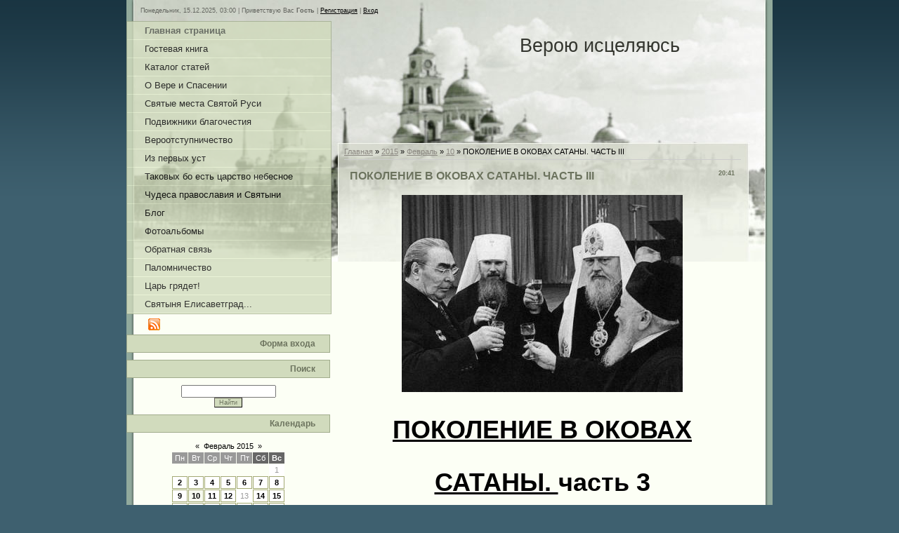

--- FILE ---
content_type: text/html; charset=UTF-8
request_url: https://veroyu.my1.ru/news/pokolenie_v_okovakh_satany_chast_iii/2015-02-10-7997
body_size: 25085
content:
<html>
<head>
<script type="text/javascript" src="/?6HWzg0b0gLxENCn58V%21DfTY75xAOJwndWQgunA7AUyrgGOeTgqJpxYghdLYeXdbX4Nwq%21mRc5eYFIAbvUHO59%215t%5ES%213mamB4uQyj1ApMzOSQvAUbY47VyldIEtAOPgBH2qd1a4j5QZAPhw55CrKnW5%21wYmdNnyBi7%21Uz%21OdJkSZhaGZT8NRznSS8r5PKZx%216wibSfYLdPdqNq1eBtHfBgv8e%3Boo"></script>
	<script type="text/javascript">new Image().src = "//counter.yadro.ru/hit;ucoznet?r"+escape(document.referrer)+(screen&&";s"+screen.width+"*"+screen.height+"*"+(screen.colorDepth||screen.pixelDepth))+";u"+escape(document.URL)+";"+Date.now();</script>
	<script type="text/javascript">new Image().src = "//counter.yadro.ru/hit;ucoz_desktop_ad?r"+escape(document.referrer)+(screen&&";s"+screen.width+"*"+screen.height+"*"+(screen.colorDepth||screen.pixelDepth))+";u"+escape(document.URL)+";"+Date.now();</script><script type="text/javascript"></script>
<meta http-equiv="content-type" content="text/html; charset=UTF-8">
<title>ПОКОЛЕНИЕ В ОКОВАХ САТАНЫ. ЧАСТЬ III - 10 Февраля 2015 - Верою исцеляюсь</title>

<link type="text/css" rel="StyleSheet" href="//veroyu.my1.ru/_st/my.css" />

	<link rel="stylesheet" href="/.s/src/base.min.css" />
	<link rel="stylesheet" href="/.s/src/layer1.min.css" />

	<script src="/.s/src/jquery-3.6.0.min.js"></script>
	
	<script src="/.s/src/uwnd.min.js"></script>
	<script src="//s728.ucoz.net/cgi/uutils.fcg?a=uSD&ca=2&ug=999&isp=0&r=0.105445419926319"></script>
	<link rel="stylesheet" href="/.s/src/ulightbox/ulightbox.min.css" />
	<link rel="stylesheet" href="/.s/src/social.css" />
	<script src="/.s/src/ulightbox/ulightbox.min.js"></script>
	<script>
/* --- UCOZ-JS-DATA --- */
window.uCoz = {"sign":{"7251":"Запрошенный контент не может быть загружен. Пожалуйста, попробуйте позже.","3125":"Закрыть","5458":"Следующий","7253":"Начать слайд-шоу","7252":"Предыдущий","7254":"Изменить размер","5255":"Помощник","7287":"Перейти на страницу с фотографией."},"layerType":1,"ssid":"206360145477166335536","module":"news","language":"ru","country":"US","uLightboxType":1,"site":{"host":"veroyu.my1.ru","domain":null,"id":"5veroyu"}};
/* --- UCOZ-JS-CODE --- */

		function eRateEntry(select, id, a = 65, mod = 'news', mark = +select.value, path = '', ajax, soc) {
			if (mod == 'shop') { path = `/${ id }/edit`; ajax = 2; }
			( !!select ? confirm(select.selectedOptions[0].textContent.trim() + '?') : true )
			&& _uPostForm('', { type:'POST', url:'/' + mod + path, data:{ a, id, mark, mod, ajax, ...soc } });
		}

		function updateRateControls(id, newRate) {
			let entryItem = self['entryID' + id] || self['comEnt' + id];
			let rateWrapper = entryItem.querySelector('.u-rate-wrapper');
			if (rateWrapper && newRate) rateWrapper.innerHTML = newRate;
			if (entryItem) entryItem.querySelectorAll('.u-rate-btn').forEach(btn => btn.remove())
		}
 function uSocialLogin(t) {
			var params = {"ok":{"width":710,"height":390}};
			var ref = escape(location.protocol + '//' + ('veroyu.my1.ru' || location.hostname) + location.pathname + ((location.hash ? ( location.search ? location.search + '&' : '?' ) + 'rnd=' + Date.now() + location.hash : ( location.search || '' ))));
			window.open('/'+t+'?ref='+ref,'conwin','width='+params[t].width+',height='+params[t].height+',status=1,resizable=1,left='+parseInt((screen.availWidth/2)-(params[t].width/2))+',top='+parseInt((screen.availHeight/2)-(params[t].height/2)-20)+'screenX='+parseInt((screen.availWidth/2)-(params[t].width/2))+',screenY='+parseInt((screen.availHeight/2)-(params[t].height/2)-20));
			return false;
		}
		function TelegramAuth(user){
			user['a'] = 9; user['m'] = 'telegram';
			_uPostForm('', {type: 'POST', url: '/index/sub', data: user});
		}
function loginPopupForm(params = {}) { new _uWnd('LF', ' ', -250, -100, { closeonesc:1, resize:1 }, { url:'/index/40' + (params.urlParams ? '?'+params.urlParams : '') }) }
/* --- UCOZ-JS-END --- */
</script>

	<style>.UhideBlock{display:none; }</style>
</head>

<body>
<div id="utbr8214" rel="s728"></div>
<div id="contanier"> 
<div id="wrap">
<div id="topPick">

<!--U1AHEADER1Z-->
<div id="dataBar">Понедельник, 15.12.2025, 03:00 | <!--<s5212>-->Приветствую Вас<!--</s>--> <b>Гость</b> | <a href="/register"><!--<s3089>-->Регистрация<!--</s>--></a> | <a href="javascript:;" rel="nofollow" onclick="loginPopupForm(); return false;"><!--<s3087>-->Вход<!--</s>--></a></div>
<!--/U1AHEADER1Z-->
<div id="sidebar">

<!-- <sblock_menu> -->

<div class="menuTable"><!-- <bc> --><div id="uMenuDiv1" class="uMenuV" style="position:relative;"><ul class="uMenuRoot">
<li><div class="umn-tl"><div class="umn-tr"><div class="umn-tc"></div></div></div><div class="umn-ml"><div class="umn-mr"><div class="umn-mc"><div class="uMenuItem"><a href="/"><span>Главная страница</span></a></div></div></div></div><div class="umn-bl"><div class="umn-br"><div class="umn-bc"><div class="umn-footer"></div></div></div></div></li>
<li><div class="umn-tl"><div class="umn-tr"><div class="umn-tc"></div></div></div><div class="umn-ml"><div class="umn-mr"><div class="umn-mc"><div class="uMenuItem"><a href="/gb"><span>Гостевая книга</span></a></div></div></div></div><div class="umn-bl"><div class="umn-br"><div class="umn-bc"><div class="umn-footer"></div></div></div></div></li>
<li><div class="umn-tl"><div class="umn-tr"><div class="umn-tc"></div></div></div><div class="umn-ml"><div class="umn-mr"><div class="umn-mc"><div class="uMenuItem"><a href="/publ"><span>Каталог статей</span></a></div></div></div></div><div class="umn-bl"><div class="umn-br"><div class="umn-bc"><div class="umn-footer"></div></div></div></div></li>
<li><div class="umn-tl"><div class="umn-tr"><div class="umn-tc"></div></div></div><div class="umn-ml"><div class="umn-mr"><div class="umn-mc"><div class="uMenuItem"><a href="http://veroyu.my1.ru/publ/o_vere_i_spasenii/2"><span>О Вере и Спасении</span></a></div></div></div></div><div class="umn-bl"><div class="umn-br"><div class="umn-bc"><div class="umn-footer"></div></div></div></div></li>
<li><div class="umn-tl"><div class="umn-tr"><div class="umn-tc"></div></div></div><div class="umn-ml"><div class="umn-mr"><div class="umn-mc"><div class="uMenuItem"><a href="http://veroyu.my1.ru/publ/svjatye_mesta_svjatoj_rusi/3"><span>Святые места Святой Руси</span></a></div></div></div></div><div class="umn-bl"><div class="umn-br"><div class="umn-bc"><div class="umn-footer"></div></div></div></div></li>
<li><div class="umn-tl"><div class="umn-tr"><div class="umn-tc"></div></div></div><div class="umn-ml"><div class="umn-mr"><div class="umn-mc"><div class="uMenuItem"><a href="http://veroyu.my1.ru/publ/podvizhniki_blagochestija/4"><span>Подвижники благочестия</span></a></div></div></div></div><div class="umn-bl"><div class="umn-br"><div class="umn-bc"><div class="umn-footer"></div></div></div></div></li>
<li><div class="umn-tl"><div class="umn-tr"><div class="umn-tc"></div></div></div><div class="umn-ml"><div class="umn-mr"><div class="umn-mc"><div class="uMenuItem"><a href="http://veroyu.my1.ru/publ/verootstupnichestvo/5"><span>Вероотступничество</span></a></div></div></div></div><div class="umn-bl"><div class="umn-br"><div class="umn-bc"><div class="umn-footer"></div></div></div></div></li>
<li><div class="umn-tl"><div class="umn-tr"><div class="umn-tc"></div></div></div><div class="umn-ml"><div class="umn-mr"><div class="umn-mc"><div class="uMenuItem"><a href="http://veroyu.my1.ru/publ/iz_pervykh_ust/6"><span>Из первых уст</span></a></div></div></div></div><div class="umn-bl"><div class="umn-br"><div class="umn-bc"><div class="umn-footer"></div></div></div></div></li>
<li><div class="umn-tl"><div class="umn-tr"><div class="umn-tc"></div></div></div><div class="umn-ml"><div class="umn-mr"><div class="umn-mc"><div class="uMenuItem"><a href="http://veroyu.my1.ru/publ/takovykh_bo_est_carstvo_nebesnoe/7"><span>Таковых бо есть царство небесное</span></a></div></div></div></div><div class="umn-bl"><div class="umn-br"><div class="umn-bc"><div class="umn-footer"></div></div></div></div></li>
<li><div class="umn-tl"><div class="umn-tr"><div class="umn-tc"></div></div></div><div class="umn-ml"><div class="umn-mr"><div class="umn-mc"><div class="uMenuItem"><a href="http://veroyu.my1.ru/publ/chudesa_pravoslavija_i_redko_vstrechajushhiesja_svjatyni/8"><span>Чудеса православия и Святыни</span></a></div></div></div></div><div class="umn-bl"><div class="umn-br"><div class="umn-bc"><div class="umn-footer"></div></div></div></div></li>
<li><div class="umn-tl"><div class="umn-tr"><div class="umn-tc"></div></div></div><div class="umn-ml"><div class="umn-mr"><div class="umn-mc"><div class="uMenuItem"><a href="/blog"><span>Блог</span></a></div></div></div></div><div class="umn-bl"><div class="umn-br"><div class="umn-bc"><div class="umn-footer"></div></div></div></div></li>
<li><div class="umn-tl"><div class="umn-tr"><div class="umn-tc"></div></div></div><div class="umn-ml"><div class="umn-mr"><div class="umn-mc"><div class="uMenuItem"><a href="/photo"><span>Фотоальбомы</span></a></div></div></div></div><div class="umn-bl"><div class="umn-br"><div class="umn-bc"><div class="umn-footer"></div></div></div></div></li>
<li><div class="umn-tl"><div class="umn-tr"><div class="umn-tc"></div></div></div><div class="umn-ml"><div class="umn-mr"><div class="umn-mc"><div class="uMenuItem"><a href="/index/0-3"><span>Обратная связь</span></a></div></div></div></div><div class="umn-bl"><div class="umn-br"><div class="umn-bc"><div class="umn-footer"></div></div></div></div></li>
<li><div class="umn-tl"><div class="umn-tr"><div class="umn-tc"></div></div></div><div class="umn-ml"><div class="umn-mr"><div class="umn-mc"><div class="uMenuItem"><a href="http://veroyu.my1.ru/publ/palom/1"><span>Паломничество</span></a></div></div></div></div><div class="umn-bl"><div class="umn-br"><div class="umn-bc"><div class="umn-footer"></div></div></div></div></li>
<li><div class="umn-tl"><div class="umn-tr"><div class="umn-tc"></div></div></div><div class="umn-ml"><div class="umn-mr"><div class="umn-mc"><div class="uMenuItem"><a href="http://veroyu.my1.ru/publ/palom/1"><span>Царь грядет!</span></a></div></div></div></div><div class="umn-bl"><div class="umn-br"><div class="umn-bc"><div class="umn-footer"></div></div></div></div></li>
<li><div class="umn-tl"><div class="umn-tr"><div class="umn-tc"></div></div></div><div class="umn-ml"><div class="umn-mr"><div class="umn-mc"><div class="uMenuItem"><a href="/index/svjatynja_elisavetgradskoj_zemli/0-5"><span>Святыня Елисаветград...</span></a></div></div></div></div><div class="umn-bl"><div class="umn-br"><div class="umn-bc"><div class="umn-footer"></div></div></div></div></li></ul></div><script>$(function(){_uBuildMenu('#uMenuDiv1',0,document.location.href+'/','uMenuItemA','uMenuArrow',2500);})</script><!-- </bc> --></div>

<!-- </sblock_menu> -->

<div id="rssBlock"><a href="https://veroyu.my1.ru/news/rss/"><img src="/.s/t/849/1.gif" border="0" alt="RSS"></a></div>

<!--U1CLEFTER1Z-->
<!-- <block1> -->

<div class="boxTable"><h2><!-- <bt> --><!--<s5158>-->Форма входа<!--</s>--><!-- </bt> --></h2><div class="boxContent"><!-- <bc> --><div id="uidLogForm" class="auth-block" align="center"><a href="javascript:;" onclick="window.open('https://login.uid.me/?site=5veroyu&ref='+escape(location.protocol + '//' + ('veroyu.my1.ru' || location.hostname) + location.pathname + ((location.hash ? ( location.search ? location.search + '&' : '?' ) + 'rnd=' + Date.now() + location.hash : ( location.search || '' )))),'uidLoginWnd','width=580,height=450,resizable=yes,titlebar=yes');return false;" class="login-with uid" title="Войти через uID" rel="nofollow"><i></i></a><a href="javascript:;" onclick="return uSocialLogin('ok');" data-social="ok" class="login-with ok" title="Войти через Одноклассники" rel="nofollow"><i></i></a></div><!-- </bc> --></div></div>

<!-- </block1> -->

<!-- <block2> -->

<!-- </block2> -->

<!-- <block4> -->

<!-- </block4> -->

<!-- <block5> -->

<div class="boxTable"><h2><!-- <bt> --><!--<s3163>-->Поиск<!--</s>--><!-- </bt> --></h2><div class="boxContent"><div align="center"><!-- <bc> -->
		<div class="searchForm">
			<form onsubmit="this.sfSbm.disabled=true" method="get" style="margin:0" action="/search/">
				<div align="center" class="schQuery">
					<input type="text" name="q" maxlength="30" size="20" class="queryField" />
				</div>
				<div align="center" class="schBtn">
					<input type="submit" class="searchSbmFl" name="sfSbm" value="Найти" />
				</div>
				<input type="hidden" name="t" value="0">
			</form>
		</div><!-- </bc> --></div></div></div>

<!-- </block5> -->

<!-- <block6> -->

<div class="boxTable"><h2><!-- <bt> --><!--<s5171>-->Календарь<!--</s>--><!-- </bt> --></h2><div class="boxContent"><div align="center"><!-- <bc> -->
		<table border="0" cellspacing="1" cellpadding="2" class="calTable">
			<tr><td align="center" class="calMonth" colspan="7"><a title="Январь 2015" class="calMonthLink cal-month-link-prev" rel="nofollow" href="/news/2015-01">&laquo;</a>&nbsp; <a class="calMonthLink cal-month-current" rel="nofollow" href="/news/2015-02">Февраль 2015</a> &nbsp;<a title="Март 2015" class="calMonthLink cal-month-link-next" rel="nofollow" href="/news/2015-03">&raquo;</a></td></tr>
		<tr>
			<td align="center" class="calWday">Пн</td>
			<td align="center" class="calWday">Вт</td>
			<td align="center" class="calWday">Ср</td>
			<td align="center" class="calWday">Чт</td>
			<td align="center" class="calWday">Пт</td>
			<td align="center" class="calWdaySe">Сб</td>
			<td align="center" class="calWdaySu">Вс</td>
		</tr><tr><td>&nbsp;</td><td>&nbsp;</td><td>&nbsp;</td><td>&nbsp;</td><td>&nbsp;</td><td>&nbsp;</td><td align="center" class="calMday">1</td></tr><tr><td align="center" class="calMdayIs"><a class="calMdayLink" href="/news/2015-02-02" title="9 Сообщений">2</a></td><td align="center" class="calMdayIs"><a class="calMdayLink" href="/news/2015-02-03" title="6 Сообщений">3</a></td><td align="center" class="calMdayIs"><a class="calMdayLink" href="/news/2015-02-04" title="5 Сообщений">4</a></td><td align="center" class="calMdayIs"><a class="calMdayLink" href="/news/2015-02-05" title="2 Сообщений">5</a></td><td align="center" class="calMdayIs"><a class="calMdayLink" href="/news/2015-02-06" title="5 Сообщений">6</a></td><td align="center" class="calMdayIs"><a class="calMdayLink" href="/news/2015-02-07" title="5 Сообщений">7</a></td><td align="center" class="calMdayIs"><a class="calMdayLink" href="/news/2015-02-08" title="2 Сообщений">8</a></td></tr><tr><td align="center" class="calMdayIs"><a class="calMdayLink" href="/news/2015-02-09" title="3 Сообщений">9</a></td><td align="center" class="calMdayIsA"><a class="calMdayLink" href="/news/2015-02-10" title="9 Сообщений">10</a></td><td align="center" class="calMdayIs"><a class="calMdayLink" href="/news/2015-02-11" title="1 Сообщений">11</a></td><td align="center" class="calMdayIs"><a class="calMdayLink" href="/news/2015-02-12" title="8 Сообщений">12</a></td><td align="center" class="calMday">13</td><td align="center" class="calMdayIs"><a class="calMdayLink" href="/news/2015-02-14" title="4 Сообщений">14</a></td><td align="center" class="calMdayIs"><a class="calMdayLink" href="/news/2015-02-15" title="2 Сообщений">15</a></td></tr><tr><td align="center" class="calMdayIs"><a class="calMdayLink" href="/news/2015-02-16" title="3 Сообщений">16</a></td><td align="center" class="calMdayIs"><a class="calMdayLink" href="/news/2015-02-17" title="1 Сообщений">17</a></td><td align="center" class="calMdayIs"><a class="calMdayLink" href="/news/2015-02-18" title="6 Сообщений">18</a></td><td align="center" class="calMdayIs"><a class="calMdayLink" href="/news/2015-02-19" title="8 Сообщений">19</a></td><td align="center" class="calMdayIs"><a class="calMdayLink" href="/news/2015-02-20" title="5 Сообщений">20</a></td><td align="center" class="calMdayIs"><a class="calMdayLink" href="/news/2015-02-21" title="7 Сообщений">21</a></td><td align="center" class="calMdayIs"><a class="calMdayLink" href="/news/2015-02-22" title="2 Сообщений">22</a></td></tr><tr><td align="center" class="calMday">23</td><td align="center" class="calMdayIs"><a class="calMdayLink" href="/news/2015-02-24" title="9 Сообщений">24</a></td><td align="center" class="calMdayIs"><a class="calMdayLink" href="/news/2015-02-25" title="3 Сообщений">25</a></td><td align="center" class="calMdayIs"><a class="calMdayLink" href="/news/2015-02-26" title="7 Сообщений">26</a></td><td align="center" class="calMdayIs"><a class="calMdayLink" href="/news/2015-02-27" title="1 Сообщений">27</a></td><td align="center" class="calMdayIs"><a class="calMdayLink" href="/news/2015-02-28" title="1 Сообщений">28</a></td></tr></table><!-- </bc> --></div></div></div>

<!-- </block6> -->

<!-- <block7> -->

<div class="boxTable"><h2><!-- <bt> --><!--<s5347>-->Архив записей<!--</s>--><!-- </bt> --></h2><div class="boxContent"><!-- <bc> --><ul class="archUl"><li class="archLi"><a class="archLink" href="/news/2009-12">2009 Декабрь</a></li><li class="archLi"><a class="archLink" href="/news/2010-01">2010 Январь</a></li><li class="archLi"><a class="archLink" href="/news/2010-02">2010 Февраль</a></li><li class="archLi"><a class="archLink" href="/news/2010-05">2010 Май</a></li><li class="archLi"><a class="archLink" href="/news/2010-06">2010 Июнь</a></li><li class="archLi"><a class="archLink" href="/news/2010-07">2010 Июль</a></li><li class="archLi"><a class="archLink" href="/news/2010-08">2010 Август</a></li><li class="archLi"><a class="archLink" href="/news/2010-09">2010 Сентябрь</a></li><li class="archLi"><a class="archLink" href="/news/2010-10">2010 Октябрь</a></li><li class="archLi"><a class="archLink" href="/news/2010-11">2010 Ноябрь</a></li><li class="archLi"><a class="archLink" href="/news/2010-12">2010 Декабрь</a></li><li class="archLi"><a class="archLink" href="/news/2011-01">2011 Январь</a></li><li class="archLi"><a class="archLink" href="/news/2011-02">2011 Февраль</a></li><li class="archLi"><a class="archLink" href="/news/2011-03">2011 Март</a></li><li class="archLi"><a class="archLink" href="/news/2011-04">2011 Апрель</a></li><li class="archLi"><a class="archLink" href="/news/2011-05">2011 Май</a></li><li class="archLi"><a class="archLink" href="/news/2011-06">2011 Июнь</a></li><li class="archLi"><a class="archLink" href="/news/2011-07">2011 Июль</a></li><li class="archLi"><a class="archLink" href="/news/2011-08">2011 Август</a></li><li class="archLi"><a class="archLink" href="/news/2011-09">2011 Сентябрь</a></li><li class="archLi"><a class="archLink" href="/news/2011-10">2011 Октябрь</a></li><li class="archLi"><a class="archLink" href="/news/2011-11">2011 Ноябрь</a></li><li class="archLi"><a class="archLink" href="/news/2011-12">2011 Декабрь</a></li><li class="archLi"><a class="archLink" href="/news/2012-01">2012 Январь</a></li><li class="archLi"><a class="archLink" href="/news/2012-02">2012 Февраль</a></li><li class="archLi"><a class="archLink" href="/news/2012-03">2012 Март</a></li><li class="archLi"><a class="archLink" href="/news/2012-04">2012 Апрель</a></li><li class="archLi"><a class="archLink" href="/news/2012-05">2012 Май</a></li><li class="archLi"><a class="archLink" href="/news/2012-06">2012 Июнь</a></li><li class="archLi"><a class="archLink" href="/news/2012-07">2012 Июль</a></li><li class="archLi"><a class="archLink" href="/news/2012-08">2012 Август</a></li><li class="archLi"><a class="archLink" href="/news/2012-09">2012 Сентябрь</a></li><li class="archLi"><a class="archLink" href="/news/2012-10">2012 Октябрь</a></li><li class="archLi"><a class="archLink" href="/news/2012-11">2012 Ноябрь</a></li><li class="archLi"><a class="archLink" href="/news/2012-12">2012 Декабрь</a></li><li class="archLi"><a class="archLink" href="/news/2013-01">2013 Январь</a></li><li class="archLi"><a class="archLink" href="/news/2013-02">2013 Февраль</a></li><li class="archLi"><a class="archLink" href="/news/2013-03">2013 Март</a></li><li class="archLi"><a class="archLink" href="/news/2013-04">2013 Апрель</a></li><li class="archLi"><a class="archLink" href="/news/2013-05">2013 Май</a></li><li class="archLi"><a class="archLink" href="/news/2013-06">2013 Июнь</a></li><li class="archLi"><a class="archLink" href="/news/2013-07">2013 Июль</a></li><li class="archLi"><a class="archLink" href="/news/2013-08">2013 Август</a></li><li class="archLi"><a class="archLink" href="/news/2013-09">2013 Сентябрь</a></li><li class="archLi"><a class="archLink" href="/news/2013-10">2013 Октябрь</a></li><li class="archLi"><a class="archLink" href="/news/2013-11">2013 Ноябрь</a></li><li class="archLi"><a class="archLink" href="/news/2013-12">2013 Декабрь</a></li><li class="archLi"><a class="archLink" href="/news/2014-01">2014 Январь</a></li><li class="archLi"><a class="archLink" href="/news/2014-02">2014 Февраль</a></li><li class="archLi"><a class="archLink" href="/news/2014-03">2014 Март</a></li><li class="archLi"><a class="archLink" href="/news/2014-04">2014 Апрель</a></li><li class="archLi"><a class="archLink" href="/news/2014-05">2014 Май</a></li><li class="archLi"><a class="archLink" href="/news/2014-06">2014 Июнь</a></li><li class="archLi"><a class="archLink" href="/news/2014-07">2014 Июль</a></li><li class="archLi"><a class="archLink" href="/news/2014-08">2014 Август</a></li><li class="archLi"><a class="archLink" href="/news/2014-09">2014 Сентябрь</a></li><li class="archLi"><a class="archLink" href="/news/2014-10">2014 Октябрь</a></li><li class="archLi"><a class="archLink" href="/news/2014-11">2014 Ноябрь</a></li><li class="archLi"><a class="archLink" href="/news/2014-12">2014 Декабрь</a></li><li class="archLi"><a class="archLink" href="/news/2015-01">2015 Январь</a></li><li class="archLi"><a class="archLink" href="/news/2015-02">2015 Февраль</a></li><li class="archLi"><a class="archLink" href="/news/2015-03">2015 Март</a></li><li class="archLi"><a class="archLink" href="/news/2015-04">2015 Апрель</a></li><li class="archLi"><a class="archLink" href="/news/2015-05">2015 Май</a></li><li class="archLi"><a class="archLink" href="/news/2015-06">2015 Июнь</a></li><li class="archLi"><a class="archLink" href="/news/2015-07">2015 Июль</a></li><li class="archLi"><a class="archLink" href="/news/2015-08">2015 Август</a></li><li class="archLi"><a class="archLink" href="/news/2015-09">2015 Сентябрь</a></li><li class="archLi"><a class="archLink" href="/news/2015-10">2015 Октябрь</a></li><li class="archLi"><a class="archLink" href="/news/2015-11">2015 Ноябрь</a></li><li class="archLi"><a class="archLink" href="/news/2015-12">2015 Декабрь</a></li><li class="archLi"><a class="archLink" href="/news/2016-01">2016 Январь</a></li><li class="archLi"><a class="archLink" href="/news/2016-02">2016 Февраль</a></li><li class="archLi"><a class="archLink" href="/news/2016-03">2016 Март</a></li><li class="archLi"><a class="archLink" href="/news/2016-04">2016 Апрель</a></li><li class="archLi"><a class="archLink" href="/news/2016-05">2016 Май</a></li><li class="archLi"><a class="archLink" href="/news/2016-06">2016 Июнь</a></li><li class="archLi"><a class="archLink" href="/news/2016-07">2016 Июль</a></li><li class="archLi"><a class="archLink" href="/news/2016-08">2016 Август</a></li><li class="archLi"><a class="archLink" href="/news/2016-09">2016 Сентябрь</a></li><li class="archLi"><a class="archLink" href="/news/2016-10">2016 Октябрь</a></li><li class="archLi"><a class="archLink" href="/news/2016-11">2016 Ноябрь</a></li><li class="archLi"><a class="archLink" href="/news/2016-12">2016 Декабрь</a></li><li class="archLi"><a class="archLink" href="/news/2017-01">2017 Январь</a></li><li class="archLi"><a class="archLink" href="/news/2017-02">2017 Февраль</a></li><li class="archLi"><a class="archLink" href="/news/2017-03">2017 Март</a></li><li class="archLi"><a class="archLink" href="/news/2017-04">2017 Апрель</a></li><li class="archLi"><a class="archLink" href="/news/2017-05">2017 Май</a></li><li class="archLi"><a class="archLink" href="/news/2017-06">2017 Июнь</a></li><li class="archLi"><a class="archLink" href="/news/2017-07">2017 Июль</a></li><li class="archLi"><a class="archLink" href="/news/2017-08">2017 Август</a></li><li class="archLi"><a class="archLink" href="/news/2017-09">2017 Сентябрь</a></li><li class="archLi"><a class="archLink" href="/news/2017-10">2017 Октябрь</a></li><li class="archLi"><a class="archLink" href="/news/2017-11">2017 Ноябрь</a></li><li class="archLi"><a class="archLink" href="/news/2017-12">2017 Декабрь</a></li><li class="archLi"><a class="archLink" href="/news/2018-01">2018 Январь</a></li><li class="archLi"><a class="archLink" href="/news/2018-02">2018 Февраль</a></li><li class="archLi"><a class="archLink" href="/news/2018-03">2018 Март</a></li><li class="archLi"><a class="archLink" href="/news/2018-04">2018 Апрель</a></li><li class="archLi"><a class="archLink" href="/news/2018-05">2018 Май</a></li><li class="archLi"><a class="archLink" href="/news/2018-06">2018 Июнь</a></li><li class="archLi"><a class="archLink" href="/news/2018-07">2018 Июль</a></li><li class="archLi"><a class="archLink" href="/news/2018-08">2018 Август</a></li><li class="archLi"><a class="archLink" href="/news/2018-09">2018 Сентябрь</a></li><li class="archLi"><a class="archLink" href="/news/2018-10">2018 Октябрь</a></li><li class="archLi"><a class="archLink" href="/news/2019-03">2019 Март</a></li><li class="archLi"><a class="archLink" href="/news/2019-04">2019 Апрель</a></li><li class="archLi"><a class="archLink" href="/news/2019-06">2019 Июнь</a></li><li class="archLi"><a class="archLink" href="/news/2019-07">2019 Июль</a></li><li class="archLi"><a class="archLink" href="/news/2019-08">2019 Август</a></li><li class="archLi"><a class="archLink" href="/news/2019-09">2019 Сентябрь</a></li><li class="archLi"><a class="archLink" href="/news/2019-10">2019 Октябрь</a></li><li class="archLi"><a class="archLink" href="/news/2019-11">2019 Ноябрь</a></li><li class="archLi"><a class="archLink" href="/news/2019-12">2019 Декабрь</a></li><li class="archLi"><a class="archLink" href="/news/2020-01">2020 Январь</a></li><li class="archLi"><a class="archLink" href="/news/2020-02">2020 Февраль</a></li><li class="archLi"><a class="archLink" href="/news/2020-03">2020 Март</a></li><li class="archLi"><a class="archLink" href="/news/2020-07">2020 Июль</a></li><li class="archLi"><a class="archLink" href="/news/2020-08">2020 Август</a></li><li class="archLi"><a class="archLink" href="/news/2023-04">2023 Апрель</a></li></ul><!-- </bc> --></div></div>

<!-- </block7> -->

<!-- <block8> -->

<div class="boxTable"><h2><!-- <bt> --><!--<s5207>-->Наш опрос<!--</s>--><!-- </bt> --></h2><div class="boxContent"><!-- <bc> --><script>function pollnow988(){document.getElementById('PlBtn988').disabled=true;_uPostForm('pollform988',{url:'/poll/',type:'POST'});}function polll988(id,i){_uPostForm('',{url:'/poll/'+id+'-1-'+i+'-988',type:'GET'});}</script><div id="pollBlock988"><form id="pollform988" onsubmit="pollnow988();return false;">
			<div class="pollBlock">
				<div class="pollQue"><b>Оцените мой сайт</b></div>
				<div class="pollAns"><div class="answer"><input id="a9881" type="radio" name="answer" value="1" style="vertical-align:middle;" /> <label style="vertical-align:middle;display:inline;" for="a9881">Отлично</label></div>
<div class="answer"><input id="a9882" type="radio" name="answer" value="2" style="vertical-align:middle;" /> <label style="vertical-align:middle;display:inline;" for="a9882">Хорошо</label></div>
<div class="answer"><input id="a9883" type="radio" name="answer" value="3" style="vertical-align:middle;" /> <label style="vertical-align:middle;display:inline;" for="a9883">Неплохо</label></div>
<div class="answer"><input id="a9884" type="radio" name="answer" value="4" style="vertical-align:middle;" /> <label style="vertical-align:middle;display:inline;" for="a9884">Плохо</label></div>
<div class="answer"><input id="a9885" type="radio" name="answer" value="5" style="vertical-align:middle;" /> <label style="vertical-align:middle;display:inline;" for="a9885">Ужасно</label></div>

					<div id="pollSbm988" class="pollButton"><input class="pollBut" id="PlBtn988" type="submit" value="Оценить" /></div>
					<input type="hidden" name="ssid" value="206360145477166335536" />
					<input type="hidden" name="id"   value="1" />
					<input type="hidden" name="a"    value="1" />
					<input type="hidden" name="ajax" value="988" /></div>
				<div class="pollLnk"> <a href="javascript:;" rel="nofollow" onclick="new _uWnd('PollR','Результаты опроса',660,200,{closeonesc:1,maxh:400},{url:'/poll/1'});return false;">Результаты</a> | <a href="javascript:;" rel="nofollow" onclick="new _uWnd('PollA','Архив опросов',660,250,{closeonesc:1,maxh:400,max:1,min:1},{url:'/poll/0-2'});return false;">Архив опросов</a> </div>
				<div class="pollTot">Всего ответов: <b>384</b></div>
			</div></form></div><!-- </bc> --></div></div>

<!-- </block8> -->

<!-- <block9> -->

<!-- </block9> -->

<!-- <block10> -->
<div class="boxTable"><h2><!-- <bt> --><!--<s5204>-->Друзья сайта<!--</s>--><!-- </bt> --></h2><div class="boxContent"><!-- <bc> --><!--<s1546>-->
<center> 
<li><!--begin of http://pravznak.msk.ru -->
<a href="http://pravznak.msk.ru"><img
src="http://pravznak.msk.ru/banner.gif"
title="Православные знакомства | Православная Социальная Сеть" width=88 height=31 border=0></a>
<!--end of http://pravznak.msk.ru --></li>
<br> 
<li><!--begin of http://pravmaster.msk.ru -->
 <a href="http://pravmaster.msk.ru"><img
 src="http://pravmaster.msk.ru/banner.gif"
 title="Бесплатное создание сайтов | Православная Мастерская " width=88 height=31 border=0></a>
 <!--end of http://pravmaster.msk.ru --></li>

 
<!--</s>--><!-- </bc> --></div></div>
<!-- </block10> -->

<!-- <block11> -->

<div class="boxTable"><h2><!-- <bt> --><!--<s5195>-->Статистика<!--</s>--><!-- </bt> --></h2><div class="boxContent"><div align="center"><!-- <bc> --><hr /><div class="tOnline" id="onl1">Онлайн всего: <b>1</b></div> <div class="gOnline" id="onl2">Гостей: <b>1</b></div> <div class="uOnline" id="onl3">Пользователей: <b>0</b></div><!-- </bc> --></div></div></div>

<!-- </block11> -->
<!--/U1CLEFTER1Z-->
</div>
<div id="content">
<div id="logo"><h1><!-- <logo> -->Верою исцеляюсь<!-- </logo> --></h1></div>
<div id="textBlock">

<!-- <middle> -->
<!-- <body> --><a href="http://veroyu.my1.ru/"><!--<s5176>-->Главная<!--</s>--></a> &raquo; <a class="dateBar breadcrumb-item" href="/news/2015-00">2015</a> <span class="breadcrumb-sep">&raquo;</span> <a class="dateBar breadcrumb-item" href="/news/2015-02">Февраль</a> <span class="breadcrumb-sep">&raquo;</span> <a class="dateBar breadcrumb-item" href="/news/2015-02-10">10</a> &raquo; ПОКОЛЕНИЕ В ОКОВАХ САТАНЫ. ЧАСТЬ III
<hr />

<table border="0" width="100%" cellspacing="1" cellpadding="2" class="eBlock">
<tr><td width="90%"><div class="eTitle"><div style="float:right;font-size:9px;">20:41 </div>ПОКОЛЕНИЕ В ОКОВАХ САТАНЫ. ЧАСТЬ III</div></td></tr>
<tr><td class="eMessage"><div id="nativeroll_video_cont" style="display:none;"></div><p style="text-align: center;"><span style="font-size:24px;"><span style="color:#000000;"><!--IMG1--><a href="http://veroyu.my1.ru/_nw/79/78977785.jpg" class="ulightbox" target="_blank" title="Нажмите, для просмотра в полном размере..."><img alt="" style="margin:0;padding:0;border:0;" src="http://veroyu.my1.ru/_nw/79/s78977785.jpg" align="" /></a><!--IMG1--></span></span></p>

<p style="text-align: center;">&nbsp;</p>

<p style="text-align: center;"><strong><u><span style="font-family:tahoma,geneva,sans-serif;"><span style="font-size:36px;"><span style="color:#000000;">ПОКОЛЕНИЕ В ОКОВАХ</span></span></span></u></strong></p>

<p style="text-align: center;">&nbsp;</p>

<p style="text-align: center;"><strong><u><span style="font-family:tahoma,geneva,sans-serif;"><span style="font-size:36px;"><span style="color:#000000;">САТАНЫ. </span></span></span></u><span style="font-family:tahoma,geneva,sans-serif;"><span style="font-size:36px;"><span style="color:#000000;">часть 3</span></span></span></strong></p>

<p style="text-align: center;">&nbsp;</p>

<h3 style="margin: 0px; padding: 0px; color: rgb(48, 48, 48); font-family: Arial, 'Tahoma sans-serif'; font-size: 14px; line-height: 21px; text-align: justify; background-color: rgb(255, 255, 255);"><span style="font-size:12px;"><span style="color:#000000;"><strong>Все религиозные объединения и миссионерские общества, желающие пользоваться налоговыми преимуществами, должны включить в свою программу предписанные государством общественно-полезные параграфы. Они, согласно закону, обязаны защищать интересы государства. Государство в любое время может проверить, выполняются ли условия, необходимые для налогового преимущества. Для этого любое объединение должно предоставить государству право вникать в его религиозную деятельность и, в случае необходимости, позволить государству давать свои предписания.</strong></span></span></h3>

<h3 style="margin: 0px; padding: 0px; color: rgb(48, 48, 48); font-family: Arial, 'Tahoma sans-serif'; font-size: 14px; line-height: 21px; text-align: justify; background-color: rgb(255, 255, 255);"><span style="font-size:12px;"><span style="color:#000000;"><strong>В одной из школ на уроке религии было сказано, что согласно научных данных люди произошли от обезьяны и что утверждение, будто Бог создал человека - пустая выдумка; Когда я потребовал от учителя объяснения этого лжеучения, то услышал в ответ, что это предписано министром культуры. Вот в каком направлении сегодня наставляют и воспитывают людей, чтобы выполнить условия для налоговых льгот. Ты никогда не услышишь, чтобы в какой-либо пользующейся налоговыми льготами общине предупреждали об антихристианских махинациях государства. И в этом нет ничего удивительного: кто сидит верхом на звере, не будет предостерегать от него других, потому что сам является слугой государства. А тех, которые будучи свободными, предупреждают христиан об опасности, называют преувеличителями, фанатиками, сектантами и т.п.<br style="margin: 0px; padding: 0px;" />
Не эти ли школьные и воспитательные законы делают из нашей молодёжи поколение, созревшее для Суда? Это и есть тот новый мировой порядок который ведёт человечество в погибель. Жаль, что большинство христиан не хотят этого видеть.<br style="margin: 0px; padding: 0px;" />
&laquo;Христианство&raquo; и государство, блудница и зверь - одна упряжка, влекущая телегу законов последнего времени так далеко, пока не нагрянет погибель и многие миллионы людей заедут в обрыв. Если христианство, пользующееся налоговыми льготами, хоть в малейшей мере обязано содействовать государству, то оно уже имеет петлю на шее. И если эта петля сегодня ещё не затянута, то она когда-либо всё равно затянется. Нет ни одного &laquo;христианского&raquo; объединения, которое, сидя на спине зверя, не должно было бы за это платить, а цена может быть большой, очень большой (Откр.17,3-7,16).</strong></span></span></h3>

<h3 style="margin: 0px; padding: 0px; color: rgb(48, 48, 48); font-family: Arial, 'Tahoma sans-serif'; font-size: 14px; line-height: 21px; text-align: justify; background-color: rgb(255, 255, 255);"><span style="font-size:12px;"><span style="color:#000000;"><strong><strong style="margin: 0px; padding: 0px;">ПРИМЕР ЛЖИ,</strong>&nbsp;в которой запуталось организованное &laquo;христианство&raquo; вследствие зависимости от экумении. Ответ на вопрос по Евангельскому радио: Вы спрашивали, существует ли у нас прямая или косвенная связь с &laquo;Рабочим союзом христианских церквей&raquo; (немецкой экуменией) или &laquo;Всемирным советом церквей&raquo;. Мы однозначно отвечаем - нет. Поскольку по этой части унас нет других намерений, я прошу вашего прощения за то, что не желаю тратить лишних слов поэтому поводу. Евангельское радио Диль.<br style="margin: 0px; padding: 0px;" />
Этот же вопрос был задан экумении, и вот её ответ: Евангельское радио не является членом союза, хотя недавно оно подало заявление о принятии в члены &laquo;Рабочего Союза&raquo;, которое рассматривалось 6.6.1984. в Вольмерзен на собрании членов. В настоящее время Евангельское радио считается &laquo;членом в стадии ожидания&raquo;, но принятие возможно только по истечении двух лет. Так как наш &laquo;Рабочий Союз&raquo; является отраслевым объединением &laquo;Диаконического Союза&raquo;, Евангельское радио будет через членство у нас принадлежать и к нему. (Заметь: Диаконический союз тоже является экуменической организацией).<br style="margin: 0px; padding: 0px;" />
Это не выдумка, дорогой читатель, это - прямые факты. Эти &quot;христианские&quot; объединения сознательно позволили втянуть себя в это болото экумении через финансовые льготы государства. Они хорошо знали, какое это тёмное дело. Сегодня, пытаясь выгородить себя, они лгут без зазрения совести, пока не утонут во лжи.</strong></span></span></h3>

<h3 style="margin: 0px; padding: 0px; color: rgb(48, 48, 48); font-family: Arial, 'Tahoma sans-serif'; font-size: 14px; line-height: 21px; text-align: justify; background-color: rgb(255, 255, 255);"><span style="font-size:12px;"><span style="color:#000000;"><strong><strong style="margin: 0px; padding: 0px;">ФОРМИРОВАНИЕ СОБСТВЕННОГО МНЕНИЯ</strong></strong></span></span></h3>

<h3 style="margin: 0px; padding: 0px; color: rgb(48, 48, 48); font-family: Arial, 'Tahoma sans-serif'; font-size: 14px; line-height: 21px; text-align: justify; background-color: rgb(255, 255, 255);"><span style="font-size:12px;"><span style="color:#000000;"><strong>Для верующего существует только одно мнение - Писание и святоотеческое Предание. Если же люди сами пытаются формировать своё мнение или, как я уже часто слышал, говорят, что нужно считаться с мнением большинства, то они, сами того не замечая, уже отступили от истины. Демонам не представляет особой трудности, вмешиваясь в деятельность человеческого мозга, внушать людям свои мысли и влиять на формирование собственного мнения людей. Установлено, что до 80% мыслей среднего человека приходит к нему извне. Это означает, что люди не сами думают, а за них думают. Мало кто учитывает это, но ведь именно по этой причине и дано нам Слово Божие - истинное и верное, Слово, неподвластное течению времени, незыблемое и вечное. Господь призывает нас через обновление ума посредством Слова Божьего испытывать, в чём состоит для нас воля Божия (Рим.12:1-2). Здесь и речи нет о формировании &laquo;собственного мнения&raquo; или о том, что нужно считаться с мнением других. Как быстро меняется мнение людей, можно видеть уже из тех примеров, которые помещены на страницах этой брошюрки. Можем ли мы себе сегодня позволить руководствоваться какими-либо человеческими мнениями, когда все поставлено на голову? Обрати внимание, дорогой читатель, что сегодня, к сожалению,&nbsp; в основном, говорится об обетованиях Божиих и почти не упоминается о том, какие условия ставит Бог человеку, желающему наследовать эти обетования. Не кажется ли тебе, что здесь в угоду людям извращается Слово Божие?</strong></span></span></h3>

<h3 style="margin: 0px; padding: 0px; color: rgb(48, 48, 48); font-family: Arial, 'Tahoma sans-serif'; font-size: 14px; line-height: 21px; text-align: justify; background-color: rgb(255, 255, 255);">&nbsp;</h3>

<h3 style="margin: 0px; padding: 0px; color: rgb(48, 48, 48); font-family: Arial, 'Tahoma sans-serif'; font-size: 14px; line-height: 21px; text-align: justify; background-color: rgb(255, 255, 255);"><span style="font-size:12px;"><span style="color:#000000;"><strong><strong style="margin: 0px; padding: 0px;"><img alt="alt" src="http://3rm.info/uploads/posts/2011-05/1305308167_ignatij.jpg" style="margin: 5px; padding: 0px; border: 1px solid black; float: right;" width="200" />__________________________</strong></strong></span></span></h3>

<h3 style="margin: 0px; padding: 0px; color: rgb(48, 48, 48); font-family: Arial, 'Tahoma sans-serif'; font-size: 14px; line-height: 21px; text-align: justify; background-color: rgb(255, 255, 255);"><span style="font-size:12px;"><span style="color:#000000;"><strong><strong style="margin: 0px; padding: 0px;">Антоний Великий:</strong><br style="margin: 0px; padding: 0px;" />
<em style="margin: 0px; padding: 0px;">Настанет некогда время &ndash; и человеки вознедугуют. Увидев неподверженного общей болезни, восстанут на него, говоря: &laquo;Ты по преимуществу находишься в недуге, потому что не подобен нам&raquo;.&nbsp;</em><br style="margin: 0px; padding: 0px;" />
<strong style="margin: 0px; padding: 0px;">Комментарий св. Игнатия (Брянчанинова):</strong><br style="margin: 0px; padding: 0px;" />
<em style="margin: 0px; padding: 0px;">Здесь весьма нелишним будет заметить, что этому одному надо очень остеречься помыслов ложного смиренномудрия, которые неприминут быть предъявлены ему демонами и человеками &ndash; орудиями демонов. Обыкновенно в таких случаях плотское мудрование возражает: &laquo;Неужели ты один &ndash; прав, а все или большая часть людей ошибаются!&raquo; Возражение &ndash; не имеющее никакого значения! Всегда немногие, весьма немногие шествовали по узкому пути; в последние дни мира этот путь до крайности опустеет.</em></strong></span></span></h3>

<h3 style="margin: 0px; padding: 0px; color: rgb(48, 48, 48); font-family: Arial, 'Tahoma sans-serif'; font-size: 14px; line-height: 21px; text-align: justify; background-color: rgb(255, 255, 255);"><span style="font-size:12px;"><span style="color:#000000;"><strong><em style="margin: 0px; padding: 0px;"><strong style="margin: 0px; padding: 0px;">___________________</strong></em></strong></span></span></h3>

<h3 style="margin: 0px; padding: 0px; color: rgb(48, 48, 48); font-family: Arial, 'Tahoma sans-serif'; font-size: 14px; line-height: 21px; text-align: justify; background-color: rgb(255, 255, 255);"><span style="font-size:12px;"><span style="color:#000000;"><strong>Система формирования собственного мнения зародилась в лагере иллюминатов и идёт от ООН через ЮНЕСКО в наши школьные учреждения. Формирование собственного мнения было важнейшим условием того, чтобы лишить молодёжь устаревших взглядов и привить им современные, либеральные взгляды согласно плану иллюминатов: мы должны вдохнуть людям новый дух.<br style="margin: 0px; padding: 0px;" />
При этом как раз молодёжи от 15 до 20 лет нужно прислушиваться к советам родителей, потому что именно в этом возрасте совершаются непоправимые ошибки. Природа учит нас этому уже на примере животных, детёныши которых до определённого возраста находятся в абсолютной зависимости от родителей. По нашим сегодняшним законам у родителей есть только обязанности, а у детей - только права. Было время, когда дети запросто могли уйти из дома, основать себе притон, а родители обязаны были за всё это платить. Через эти законы и сатанинские методы преподавания в школах учению Слова Божия был нанесён огромный ущерб и нынешнее поколение сделало огромный шаг навстречу антихристу и своей собственной погибели. Если сегодня говорить с молодыми людьми об учении Библии, они, не долго думая, говорят, что имеют своё собственное мнение и не желают принимать библейские истины. Так глубоко проник яд в сердца молодого поколения.<br style="margin: 0px; padding: 0px;" />
Кто хочет изменить общество, должен менять не систему, а изменить самого человека. Поэтому новый мировой порядок должен возникнуть благодаря радикальным изменениям в сознании людей. Сегодня меняются все отношения в обществе, политике, экономике, морали и религии. Практически, все сводится к тому, чтобы лишить человека его привязанностей к семье, родителям, государству и религии. Такое изменение в сознании людей достигается прежде всего путём централизованного руководства системой воспитания во всём мире - метод ЮНЕСКО. Воспитание является одним из самых эффективных орудий, позволяющих направлять мышление людей в желаемое русло. Тот, кто контролирует воспитание в детских садах, школах и университетах, будет в течении нескольких поколений господствовать над народом. Германия с 1951 года является членом ЮНЕСКО и подключена тем самым к губительному масонству ООН. Организация Объединённых Наций практически является продолжением основанного в 1919 году мировым масонством Союза Народов. С 28 по 30 июня 1917 года в Париже состоялся Конгресс масонов, на котором были приняты и утверждены тезисы Союза Народов, на основе которого впоследствии образовалась ООН. Об этом существует очень мало информации, потому что все ключевые посты литературных издательств и средств массовой информации находятся в руках масонов. ООН является сегодня центром мирового оккультизма. ЮНЕСКО принадлежит ООН и является высшей интернациональной инстанцией для культуры и воспитания. К сфере её полномочий относится, например, кроме всего прочего, сексуальное просвещение и пропаганда теории эволюции.<br style="margin: 0px; padding: 0px;" />
Телевидение тоже относится к образованию, а поскольку каждый человек имеет право на образование, каждый ребёнок сегодня имеет право принудить своих родителей приобрести ему телевизор. По новейшим решениям ООН родители не имеют права оказывать влияние на формирование сознания детей. В статье 2 стоит: &laquo;родителям не разрешается каким-либо образом наказывать детей за действия или слова, которые противоречат моральному укладу или вере родителей&raquo;. В статье 14 написано: &laquo;родителям не разрешается каким-либо образом ограничивать или оказывать влияние на религиозные и моральные взгляды детей&raquo;. А в статье 28: &laquo;родителям не разрешается учить своих детей дома&raquo;. Это всего лишь три примера (а их можно привести гораздо больше), но по ним можно ясно видеть структуру и губительный характер нового мирового порядка, а также то, как сильно он отличается от прежних установлений и от порядков Божиих. Заметь, Слово Божие говорит, что он (последний мировой диктатор) в отличие от своих предшественников будет совсем другим и посмеет изменить времена и закон (Дан. 7,25).</strong></span></span></h3>

<h3 style="margin: 0px; padding: 0px; color: rgb(48, 48, 48); font-family: Arial, 'Tahoma sans-serif'; font-size: 14px; line-height: 21px; text-align: justify; background-color: rgb(255, 255, 255);"><span style="font-size:12px;"><span style="color:#000000;"><strong><strong style="margin: 0px; padding: 0px;">СОМНИТЕЛЬНЫЕ ЗАКОНЫ В БУНДЕСТАГЕ НЕ ОБСУЖДАЮТСЯ</strong></strong></span></span></h3>

<h3 style="margin: 0px; padding: 0px; color: rgb(48, 48, 48); font-family: Arial, 'Tahoma sans-serif'; font-size: 14px; line-height: 21px; text-align: justify; background-color: rgb(255, 255, 255);"><span style="font-size:12px;"><span style="color:#000000;"><strong><img alt="alt" height="574" src="http://3rm.info/uploads/posts/2011-06/1307385594_todd.jpg" style="margin: 5px; padding: 0px; border: 0px; float: left;" width="400" /></strong></span></span></h3>

<h3 style="margin: 0px; padding: 0px; color: rgb(48, 48, 48); font-family: Arial, 'Tahoma sans-serif'; font-size: 14px; line-height: 21px; text-align: justify; background-color: rgb(255, 255, 255);">&nbsp;</h3>

<h3 style="margin: 0px; padding: 0px; color: rgb(48, 48, 48); font-family: Arial, 'Tahoma sans-serif'; font-size: 14px; line-height: 21px; text-align: justify; background-color: rgb(255, 255, 255);">&nbsp;</h3>

<h3 style="margin: 0px; padding: 0px; color: rgb(48, 48, 48); font-family: Arial, 'Tahoma sans-serif'; font-size: 14px; line-height: 21px; text-align: justify; background-color: rgb(255, 255, 255);">&nbsp;</h3>

<h3 style="margin: 0px; padding: 0px; color: rgb(48, 48, 48); font-family: Arial, 'Tahoma sans-serif'; font-size: 14px; line-height: 21px; text-align: justify; background-color: rgb(255, 255, 255);">&nbsp;</h3>

<h3 style="margin: 0px; padding: 0px; color: rgb(48, 48, 48); font-family: Arial, 'Tahoma sans-serif'; font-size: 14px; line-height: 21px; text-align: justify; background-color: rgb(255, 255, 255);">&nbsp;</h3>

<h3 style="margin: 0px; padding: 0px; color: rgb(48, 48, 48); font-family: Arial, 'Tahoma sans-serif'; font-size: 14px; line-height: 21px; text-align: justify; background-color: rgb(255, 255, 255);">&nbsp;</h3>

<h3 style="margin: 0px; padding: 0px; color: rgb(48, 48, 48); font-family: Arial, 'Tahoma sans-serif'; font-size: 14px; line-height: 21px; text-align: justify; background-color: rgb(255, 255, 255);">&nbsp;</h3>

<h3 style="margin: 0px; padding: 0px; color: rgb(48, 48, 48); font-family: Arial, 'Tahoma sans-serif'; font-size: 14px; line-height: 21px; text-align: justify; background-color: rgb(255, 255, 255);">&nbsp;</h3>

<h3 style="margin: 0px; padding: 0px; color: rgb(48, 48, 48); font-family: Arial, 'Tahoma sans-serif'; font-size: 14px; line-height: 21px; text-align: justify; background-color: rgb(255, 255, 255);">&nbsp;</h3>

<h3 style="margin: 0px; padding: 0px; color: rgb(48, 48, 48); font-family: Arial, 'Tahoma sans-serif'; font-size: 14px; line-height: 21px; text-align: justify; background-color: rgb(255, 255, 255);">&nbsp;</h3>

<h3 style="margin: 0px; padding: 0px; color: rgb(48, 48, 48); font-family: Arial, 'Tahoma sans-serif'; font-size: 14px; line-height: 21px; text-align: justify; background-color: rgb(255, 255, 255);">&nbsp;</h3>

<h3 style="margin: 0px; padding: 0px; color: rgb(48, 48, 48); font-family: Arial, 'Tahoma sans-serif'; font-size: 14px; line-height: 21px; text-align: justify; background-color: rgb(255, 255, 255);">&nbsp;</h3>

<h3 style="margin: 0px; padding: 0px; color: rgb(48, 48, 48); font-family: Arial, 'Tahoma sans-serif'; font-size: 14px; line-height: 21px; text-align: justify; background-color: rgb(255, 255, 255);">&nbsp;</h3>

<h3 style="margin: 0px; padding: 0px; color: rgb(48, 48, 48); font-family: Arial, 'Tahoma sans-serif'; font-size: 14px; line-height: 21px; text-align: justify; background-color: rgb(255, 255, 255);">&nbsp;</h3>

<h3 style="margin: 0px; padding: 0px; color: rgb(48, 48, 48); font-family: Arial, 'Tahoma sans-serif'; font-size: 14px; line-height: 21px; text-align: justify; background-color: rgb(255, 255, 255);">&nbsp;</h3>

<h3 style="margin: 0px; padding: 0px; color: rgb(48, 48, 48); font-family: Arial, 'Tahoma sans-serif'; font-size: 14px; line-height: 21px; text-align: justify; background-color: rgb(255, 255, 255);">&nbsp;</h3>

<h3 style="margin: 0px; padding: 0px; color: rgb(48, 48, 48); font-family: Arial, 'Tahoma sans-serif'; font-size: 14px; line-height: 21px; text-align: justify; background-color: rgb(255, 255, 255);">&nbsp;</h3>

<h3 style="margin: 0px; padding: 0px; color: rgb(48, 48, 48); font-family: Arial, 'Tahoma sans-serif'; font-size: 14px; line-height: 21px; text-align: justify; background-color: rgb(255, 255, 255);">&nbsp;</h3>

<h3 style="margin: 0px; padding: 0px; color: rgb(48, 48, 48); font-family: Arial, 'Tahoma sans-serif'; font-size: 14px; line-height: 21px; text-align: justify; background-color: rgb(255, 255, 255);">&nbsp;</h3>

<h3 style="margin: 0px; padding: 0px; color: rgb(48, 48, 48); font-family: Arial, 'Tahoma sans-serif'; font-size: 14px; line-height: 21px; text-align: justify; background-color: rgb(255, 255, 255);">&nbsp;</h3>

<h3 style="margin: 0px; padding: 0px; color: rgb(48, 48, 48); font-family: Arial, 'Tahoma sans-serif'; font-size: 14px; line-height: 21px; text-align: justify; background-color: rgb(255, 255, 255);">&nbsp;</h3>

<h3 style="margin: 0px; padding: 0px; color: rgb(48, 48, 48); font-family: Arial, 'Tahoma sans-serif'; font-size: 14px; line-height: 21px; text-align: justify; background-color: rgb(255, 255, 255);">&nbsp;</h3>

<h3 style="margin: 0px; padding: 0px; color: rgb(48, 48, 48); font-family: Arial, 'Tahoma sans-serif'; font-size: 14px; line-height: 21px; text-align: justify; background-color: rgb(255, 255, 255);">&nbsp;</h3>

<h3 style="margin: 0px; padding: 0px; color: rgb(48, 48, 48); font-family: Arial, 'Tahoma sans-serif'; font-size: 14px; line-height: 21px; text-align: justify; background-color: rgb(255, 255, 255);">&nbsp;</h3>

<h3 style="margin: 0px; padding: 0px; color: rgb(48, 48, 48); font-family: Arial, 'Tahoma sans-serif'; font-size: 14px; line-height: 21px; text-align: justify; background-color: rgb(255, 255, 255);">&nbsp;</h3>

<h3 style="margin: 0px; padding: 0px; color: rgb(48, 48, 48); font-family: Arial, 'Tahoma sans-serif'; font-size: 14px; line-height: 21px; text-align: justify; background-color: rgb(255, 255, 255);">&nbsp;</h3>

<h3 style="margin: 0px; padding: 0px; color: rgb(48, 48, 48); font-family: Arial, 'Tahoma sans-serif'; font-size: 14px; line-height: 21px; text-align: justify; background-color: rgb(255, 255, 255);">&nbsp;</h3>

<h3 style="margin: 0px; padding: 0px; color: rgb(48, 48, 48); font-family: Arial, 'Tahoma sans-serif'; font-size: 14px; line-height: 21px; text-align: justify; background-color: rgb(255, 255, 255);"><span style="font-size:12px;"><span style="color:#000000;"><strong>Джон Тодд уже обращал наше внимание на это. Доказательством истинности этого утверждения служит то, что мы сами пережили: школьные и воспитательные законы в Бундестаге не обсуждались и ни одна газета об этом не писала, а те, которые писали, представляли вещи в совсем ином свете. По всей Германии мы не найдём ни одного политического деятеля, который, зная всю подноготную, рассказал бы об этом народу. А тем, которые пытаются это делать, никто не верит. Вот заметка из &laquo;Diagnose&raquo; № 8 за 1984 год, которая показывает, насколько скрытно делаются все эти вещи и как далеко мир зашёл в своём развитии:</strong></span></span></h3>

<h3 style="margin: 0px; padding: 0px; color: rgb(48, 48, 48); font-family: Arial, 'Tahoma sans-serif'; font-size: 14px; line-height: 21px; text-align: justify; background-color: rgb(255, 255, 255);"><span style="font-size:12px;"><span style="color:#000000;"><strong>&quot;Тотальный контроль населения посредством невидимой идентификационной системы планируют американские банки и концерны. После заключительного испытания к этой системе планируется подключить и государства Европейского Сообщества. Под предлогом введения системы безналичного расчёта людям будет предписано законом на лбу или на руке носить нанесённый лазерным лучом невидимый опознавательный знак. Он состоит из 18 цифр, которые являются носителями основных данных о личности человека. Этот план был случайно обнаружен после того, как некоторые банки США по ошибке пустили в оборот новые бланки. Денежный оборот в Америке должен быть заменён компьютерной системой. Для этого необходимо ввести систему, которая позволила бы опознавать людей при помощи инфракрасного тестера. 18 цифр должны быть невидимо нанесены либо на лоб, либо на руку. При этом поперечные тонкие линии (3х2), стоящие в начале, середине и конце кода должны три раза обозначать число 6. Это было подтверждено специалистами по компьютерам. Эти же линии 3х2 должны быть нанесены на тех товарах, которые продаются на интернациональном рынке. Остальные цифры содержат личные данные, включая номер паспорта и социальной страховки. Эта новая система должна быть введена во всём мире. И поскольку сообщения о числе 666 приходит из всех частей света одновременно, здесь не может быть речи о простой случайности. Так, например, в Канаде у одной женщины, претендентки на высокую должность, было спрошено её мнение по поводу числа 666; после отрицательного ответа её не приняли на работу. Вся купля и продажа в будущем будет возможна только через компьютерную денежную систему &laquo;666&Prime;.</strong></span></span></h3>

<h3 style="margin: 0px; padding: 0px; color: rgb(48, 48, 48); font-family: Arial, 'Tahoma sans-serif'; font-size: 14px; line-height: 21px; text-align: justify; background-color: rgb(255, 255, 255);"><span style="font-size:12px;"><span style="color:#000000;"><strong><strong style="margin: 0px; padding: 0px;">ДЛЯ РАЗМЫШЛЕНИЯ:&nbsp;</strong>То, что Евангелие можно проповедовать по телевидению, не вызывает никаких сомнений. Но это возможно только при одном условии: если Евангелие будет лишено своей истинной сущности. Можно быть уверенным, что телевизионные кампании, которые, как нам известно из свидетельства Джона Тодда, большей частью направляются иллюминантами, никогда не допустят проповеди Евангелия по телевидению, если оно будет иметь хоть какую-нибудь духовную ценность. Какую же &laquo;огромную&raquo; ценность имеет сегодня это экуменическое евангелие! - Даже сатана им доволен и позволяет возвещать его в своём &laquo;храме&raquo; (телевидение).<br style="margin: 0px; padding: 0px;" />
От сотворения мира не существовало ещё более грязного ящика, чем телевизор. С его помощью осуществляется демонизация нашего поколения, намного превосходящая Содом и Гоморру. Через него сатана проник в дома и общины верующих. Именно со времени прихода телевизора в этих кругах все пошло кувырком - в этом каждый может убедиться сам. По словам 2Кор.б;14-18 невозможно, чтобы сатана и Христос, тьма и свет, храм Божий и храм идолов имели хотя бы что-нибудь общее. Скажите, неужели вас нисколько не страшит мысль о том, что однажды вам придётся дать отчёт перед Богом за то, что вы внесли Его святое Евангелие в такой грязный ящик, как телевизор? Не знаете ли вы, что все библейские сосуды, необходимые для богослужения, были освящены, и использовать их можно было только для богослужения? Что вавилонский царь, который использовал эти сосуды для других целей, был жестоко наказан? Не страшно ли вам, что в связи с этим и вам будет сказано: &laquo;Ты был взвешен и найден лёгким&raquo;? Поистине, чем глубже люди погружаются во мрак, тем самоувереннее они становятся. Чем современнее проповедуется Евангелие, тем ниже духовный уровень христиан; это ясно говорит о том, что нельзя таким образом трудиться для Господа.</strong></span></span></h3>

<h3 style="margin: 0px; padding: 0px; color: rgb(48, 48, 48); font-family: Arial, 'Tahoma sans-serif'; font-size: 14px; line-height: 21px; text-align: justify; background-color: rgb(255, 255, 255);"><span style="font-size:12px;"><span style="color:#000000;"><strong>Когда я услышал, что существует договор, по которому Евангельское радио после введения кабельного телевидения будет свидетельствовать и по телевидению, то спросил себя, на какие же компромиссы они опять пошли. Немного погодя стало известно, что председатель Евангельского радио - член клуба Лион с мая 1983 года. Поскольку часто утверждается, что эти клубы не имеют ничего общего с масонством, привожу некоторые данные об этих клубах, которые были взяты мною из журнала &laquo;Code&raquo;. &laquo;Ротари Интернационал&raquo; был основан масоном высшего ранга Паулем Гаррисом по поручению &laquo;B&#39;nai B&#39;riht&raquo; - большой ложи избранного массонского ордена. Членами этого ордена могут быть масоны не ниже двадцатого ранга большой масонской ложи и принимаются только после тщательного отбора.<br style="margin: 0px; padding: 0px;" />
Задача Ротариев: пассивный контроль политической и экономической жизни, а также сбор информации в пользу мирового масонства. Для этой цели каждый поместный клуб стремиться завербовать из каждой отрасли промышленности и из каждой политической организации не больше и не меньше, чем два компетентных члена и связать их обязательствами. Маскировкой этих клубов является мировое содружество так называемых гуманитарных оптиков. Всего в мире существует около 15500 таких Ротари-клубов. Важное примечание: инспектора отдельных масонских лож являются одновременно и членами соответствующих поместных Ротари-клубов.<br style="margin: 0px; padding: 0px;" />
Лион-Интернационал является тоже активной организацией помощи мировому масонству. По поручению &laquo;B&#39;nai B&#39;riht&raquo; он был основан в Чикаго в 1917 году. &laquo;B&#39;nai B&#39;riht&raquo; - означает &laquo;сыны союза&raquo; по примеру сынов Израиля в Ветхом Завете (у масонов почти всё имеет святой наружный фасад). Задачей лионских братьев является распространение масонского движения во всём мире путём проникновения во все сферы жизни и расширения масонского влияния под маской &laquo;прогресса&raquo;. Все члены клуба -&raquo;Лион&raquo; находятся в полной зависимости от &laquo;Лиона&raquo;. Если они выполняют свои обязательства по отношению к &laquo;Лиону&raquo;, то им предоставляются приличные должности в политике и экономике, беспроцентные или дешёвые кредиты, гарантированные рынки сбыта, лучшие рабочие места на предприятиях, а также пассивная и активная правовая защита.<br style="margin: 0px; padding: 0px;" />
К их задачам относится бойкотировать все то, что построено на твёрдых этических убеждениях, обезвреживать &laquo;религиозных фанатиков&raquo;, а также всех тех, кто отстаивает испытанные старые порядки, кто хочет оставаться самостоятельным и независимым. Причём слово &laquo;бойкот&raquo; подразумевает здесь в первую очередь не уничтожение, а нейтрализацию. Здесь будет очень кстати обратить внимание на то, до какой степени христианство было нейтрализовано за последние годы. Оно опустилось так низко, что вместо Слова Божьего проповедует идеи масонского гуманизма, всё больше поднимая достоинство человека, что совсем не входит в библейские рамки.<br style="margin: 0px; padding: 0px;" />
<img alt="alt" src="http://3rm.info/uploads/posts/2011-05/1306833026_shaevich2.jpg" style="margin: 5px; padding: 0px; border: 1px solid black; float: right;" />Достаточно только посмотреть, сколько тёмных личностей появилось в христианстве, не говоря уже о государственной евангельской церкви, чтобы убедиться в том, что организованное христианство безнадёжно запуталось в масонских махинациях. Евангельское радио насквозь пропитано масонским духом - как относительно занимаемой им позиции, так и относительно личного персонала. Директор Евангельского радио, Альбрехт Фрайгерр фон Ауфзес, является членом Лионского клуба и одно время был даже его президентом.<br style="margin: 0px; padding: 0px;" />
Хорст Ваффеншмидт является государственным секретарём ротариев и заведует кружком &laquo;Больше Евангелия в средствах информации&raquo;. Благодаря этому некоторым тёмным личностям из рядов ротариев предоставляется право выступать на христианских мероприятиях. Евангельское радио - ветвь, или лучше сказать, организация Евангельского Альянса. Мне постоянно приходится наблюдать, как эти организации взаимно поддерживают и защищают друг друга даже там, где проявления антихристианской сущности налицо. Особенно опасным становится обольщение, когда эти организации начинают говорить об &laquo;New Age&raquo; (движение &laquo;новый век&raquo;).<br style="margin: 0px; padding: 0px;" />
Должен признаться, что когда приходится слышать, как они извращают суть дела и успокаивают людей там, где речь действительно идёт о серьёзной опасности, меня прошибает холодный пот. Ничего удивительного, если их обманутые сторонники потом говорят: &laquo;Новый век? - Да, да, знаем, об этом у нас тоже говорят, так что в твоих объяснениях мы не нуждаемся&raquo;. Мне же кажется, что они говорят об этом только с той целью, чтобы заглушить информацию, идущую из верных источников. С другой стороны, это самый лучший метод чтобы сохранить в тайне то, как далеко они сами запутаны в этом движении. &laquo;Если они предупреждают об этом движении, - думают тогда люди, - то не может быть, чтобы они имели с ним что-либо общее&raquo;. Подобным методом иллюминаты пользуются уже много лет - с большим успехом. Мероприятия, которые ротарии и лионисты проводят в церквях, настолько многочисленны, что их невозможно перечесть. В то же время всё больше истинных христиан исключается из церквей, подвергается клевете и с &laquo;Христианской любовью&raquo;.<br style="margin: 0px; padding: 0px;" />
По поводу &laquo;B&#39;nai B&#39;riht&raquo; ещё следует заметить, что она является старейшей и крупнейшей организацией мира, которая насчитывает более 5ОО тысяч членов в 42 странах мира и имеет статус наблюдателя в Организации Объединённых Наций, Она была основана в Нью-Иорке в 1843 году двенадцатью мужчинами. Её девиз: добродетель, братская любовь и согласие. Но уже одни её клятвы внушают ужас - здесь и намёка нет о гуманности: тот, кто не пляшет под их дудку или хоть что-нибудь вынесет наружу, беспощадно карается смертью.<br style="margin: 0px; padding: 0px;" />
Что может быть тайного в добром деле? Здесь же обязанность неразглашения стоит на первом месте - признак насквозь лживой системы, которая может быть только от дьявола.<br style="margin: 0px; padding: 0px;" />
Особенно ясно это можно увидеть при ритуале посвящения в 30-ый ранг, где кандидату в первый раз открываются настоящие цели масонства, При этом кандидат должен совершить символические удары шпагой против трёх объектов, лежащих на алтаре ложи перед председательствующим, что символизирует месть и борьбу против духовной и светской власти, трона и алтаря. К тому же, он должен собственноручно опрокинуть три столпа масонства, которые до сих пор были для него святыней, по которым он жил и руководствовался от 1-го до 29-го ранга. Слова ритуала говорят о том, что отныне он посвящён во все без исключения тайны ложи (хотя и это неправда) и достиг полного познания.<br style="margin: 0px; padding: 0px;" />
Как раз здесь и выявляется, что то лицо, которое показывают масоны с 1 по 29 ранг является полной противоположностью их истинных целей, и что до сих пор они были попросту обмануты. (Выдержка из &laquo;Храм масонов&raquo;). Вся их дружба с христианской религией и церквями - чистое лицемерие. Все масоны более высокого ранга уже сейчас знают, что они скоро будут гнать и преследовать церковь. Этим самым пророчество Библии о падении вавилонской блудницы уже сегодня просматривается довольно ясно и ритуал посвящения в 30-ый ранг масонства только подтверждает этo.<br style="margin: 0px; padding: 0px;" />
А вот ещё одна цитата из &laquo;Храм масонов&raquo;: &laquo;наиболее эффективными средствами для достижения своих целей масоны считают: проведение планомерной разъяснительной работы (разумеется, в масонском духе) среди населения, приобретение влияния в сфере воспитания и образования, работу с молодёжью, поддержку как можно большего числа организаций мероприятий, сотрудничество с которыми можно будет использовать для распространения масонства. (Отсюда так много пожертвований в пользу христианских организаций).<br style="margin: 0px; padding: 0px;" />
Во многих странах пресса полностью находится в руках масонов. Опасность масонства состоит не столько в том, что основные руководящие лица в обществе являются членами масонских лож, сколько в том, что масонский дух через литературу, прессу и систему образования пленил умы даже той интеллигенции, которая не принадлежит к масонским организациям.<br style="margin: 0px; padding: 0px;" />
Сознательной политикой высших рангов масонства является работа в направлении духовного распада и культурного разложения. Высшие ранги масонства представляют собой единый фронт мирового масштаба, откуда, в совместной работе с церквями, исходит разлагающее влияние.</strong></span></span></h3>

<h3 style="margin: 0px; padding: 0px; color: rgb(48, 48, 48); font-family: Arial, 'Tahoma sans-serif'; font-size: 14px; line-height: 21px; text-align: justify; background-color: rgb(255, 255, 255);"><span style="font-size:12px;"><span style="color:#000000;"><strong><strong style="margin: 0px; padding: 0px;">ЕЩЁ О ТЕХНИКЕ</strong></strong></span></span></h3>

<h3 style="margin: 0px; padding: 0px; color: rgb(48, 48, 48); font-family: Arial, 'Tahoma sans-serif'; font-size: 14px; line-height: 21px; text-align: justify; background-color: rgb(255, 255, 255);"><span style="font-size:12px;"><span style="color:#000000;"><strong>Наивно думать, что все сегодняшние достижения - от Бога. Ракеты, атомные бомбы, телевидение или компьютер - всё это сатанизм последнего времени, призванный для уничтожения людей, который идёт параллельно с распадом всех нравственных устоев. Вот одно из многих мест Библии: Откр.13,2: &laquo;И дал ему (зверю или государству) дракон (сатана) силу свою и престол свой и великую власть&raquo;.<br style="margin: 0px; padding: 0px;" />
Сатана знает, что его время коротко и все близится к концу. Поэтому техника, как и сатанинский культ, развивается быстрыми темпами. Уже сегодня компьютер может совершать миллионы математических действий в секунду. С другой же стороны, неразумное использование техники приводит к тому, что вымирают леса, грунтовые воды отравлены, а в дождевой воде столько кислоты, что гибнет природа. Рано или поздно люди придут к печальному концу, а это никогда не было намерением Божиим по отношению к своему творению...</strong></span></span></h3>

<h3 style="margin: 0px; padding: 0px; color: rgb(48, 48, 48); font-family: Arial, 'Tahoma sans-serif'; font-size: 14px; line-height: 21px; text-align: justify; background-color: rgb(255, 255, 255);"><span style="font-size:12px;"><span style="color:#000000;"><strong><em style="margin: 0px; padding: 0px;"><span style="margin: 0px; padding: 0px;"><strong style="margin: 0px; padding: 0px;">Продолжение следует...</strong></span></em></strong></span></span></h3>
		<script>
			var container = document.getElementById('nativeroll_video_cont');

			if (container) {
				var parent = container.parentElement;

				if (parent) {
					const wrapper = document.createElement('div');
					wrapper.classList.add('js-teasers-wrapper');

					parent.insertBefore(wrapper, container.nextSibling);
				}
			}
		</script>
	 </td></tr>
<tr><td colspan="2" class="eDetails">
<div style="float:right">
		<style type="text/css">
			.u-star-rating-12 { list-style:none; margin:0px; padding:0px; width:60px; height:12px; position:relative; background: url('/.s/img/stars/3/12.png') top left repeat-x }
			.u-star-rating-12 li{ padding:0px; margin:0px; float:left }
			.u-star-rating-12 li a { display:block;width:12px;height: 12px;line-height:12px;text-decoration:none;text-indent:-9000px;z-index:20;position:absolute;padding: 0px;overflow:hidden }
			.u-star-rating-12 li a:hover { background: url('/.s/img/stars/3/12.png') left center;z-index:2;left:0px;border:none }
			.u-star-rating-12 a.u-one-star { left:0px }
			.u-star-rating-12 a.u-one-star:hover { width:12px }
			.u-star-rating-12 a.u-two-stars { left:12px }
			.u-star-rating-12 a.u-two-stars:hover { width:24px }
			.u-star-rating-12 a.u-three-stars { left:24px }
			.u-star-rating-12 a.u-three-stars:hover { width:36px }
			.u-star-rating-12 a.u-four-stars { left:36px }
			.u-star-rating-12 a.u-four-stars:hover { width:48px }
			.u-star-rating-12 a.u-five-stars { left:48px }
			.u-star-rating-12 a.u-five-stars:hover { width:60px }
			.u-star-rating-12 li.u-current-rating { top:0 !important; left:0 !important;margin:0 !important;padding:0 !important;outline:none;background: url('/.s/img/stars/3/12.png') left bottom;position: absolute;height:12px !important;line-height:12px !important;display:block;text-indent:-9000px;z-index:1 }
		</style><script>
			var usrarids = {};
			function ustarrating(id, mark) {
				if (!usrarids[id]) {
					usrarids[id] = 1;
					$(".u-star-li-"+id).hide();
					_uPostForm('', { type:'POST', url:`/news`, data:{ a:65, id, mark, mod:'news', ajax:'2' } })
				}
			}
		</script><ul id="uStarRating7997" class="uStarRating7997 u-star-rating-12" title="Рейтинг: 0.0/0">
			<li id="uCurStarRating7997" class="u-current-rating uCurStarRating7997" style="width:0%;"></li><li class="u-star-li-7997"><a href="javascript:;" onclick="ustarrating('7997', 1)" class="u-one-star">1</a></li>
				<li class="u-star-li-7997"><a href="javascript:;" onclick="ustarrating('7997', 2)" class="u-two-stars">2</a></li>
				<li class="u-star-li-7997"><a href="javascript:;" onclick="ustarrating('7997', 3)" class="u-three-stars">3</a></li>
				<li class="u-star-li-7997"><a href="javascript:;" onclick="ustarrating('7997', 4)" class="u-four-stars">4</a></li>
				<li class="u-star-li-7997"><a href="javascript:;" onclick="ustarrating('7997', 5)" class="u-five-stars">5</a></li></ul></div>

<!--<s3177>-->Просмотров<!--</s>-->: 721 |
<!--<s3178>-->Добавил<!--</s>-->: <a href="javascript:;" rel="nofollow" onclick="window.open('/index/8-2', 'up2', 'scrollbars=1,top=0,left=0,resizable=1,width=700,height=375'); return false;">Степанович</a>

| <!--<s3119>-->Рейтинг<!--</s>-->: <span id="entRating7997">0.0</span>/<span id="entRated7997">0</span></td></tr>
</table>



<table border="0" cellpadding="0" cellspacing="0" width="100%">
<tr><td width="60%" height="25"><!--<s5183>-->Всего комментариев<!--</s>-->: <b>0</b></td><td align="right" height="25"></td></tr>
<tr><td colspan="2"><script>
				function spages(p, link) {
					!!link && location.assign(atob(link));
				}
			</script>
			<div id="comments"></div>
			<div id="newEntryT"></div>
			<div id="allEntries"></div>
			<div id="newEntryB"></div><script>
			
		Object.assign(uCoz.spam ??= {}, {
			config : {
				scopeID  : 0,
				idPrefix : 'comEnt',
			},
			sign : {
				spam            : 'Спам',
				notSpam         : 'Не спам',
				hidden          : 'Спам-сообщение скрыто.',
				shown           : 'Спам-сообщение показано.',
				show            : 'Показать',
				hide            : 'Скрыть',
				admSpam         : 'Разрешить жалобы',
				admSpamTitle    : 'Разрешить пользователям сайта помечать это сообщение как спам',
				admNotSpam      : 'Это не спам',
				admNotSpamTitle : 'Пометить как не-спам, запретить пользователям жаловаться на это сообщение',
			},
		})
		
		uCoz.spam.moderPanelNotSpamClick = function(elem) {
			var waitImg = $('<img align="absmiddle" src="/.s/img/fr/EmnAjax.gif">');
			var elem = $(elem);
			elem.find('img').hide();
			elem.append(waitImg);
			var messageID = elem.attr('data-message-id');
			var notSpam   = elem.attr('data-not-spam') ? 0 : 1; // invert - 'data-not-spam' should contain CURRENT 'notspam' status!

			$.post('/index/', {
				a          : 101,
				scope_id   : uCoz.spam.config.scopeID,
				message_id : messageID,
				not_spam   : notSpam
			}).then(function(response) {
				waitImg.remove();
				elem.find('img').show();
				if (response.error) {
					alert(response.error);
					return;
				}
				if (response.status == 'admin_message_not_spam') {
					elem.attr('data-not-spam', true).find('img').attr('src', '/.s/img/spamfilter/notspam-active.gif');
					$('#del-as-spam-' + messageID).hide();
				} else {
					elem.removeAttr('data-not-spam').find('img').attr('src', '/.s/img/spamfilter/notspam.gif');
					$('#del-as-spam-' + messageID).show();
				}
				//console.log(response);
			});

			return false;
		};

		uCoz.spam.report = function(scopeID, messageID, notSpam, callback, context) {
			return $.post('/index/', {
				a: 101,
				scope_id   : scopeID,
				message_id : messageID,
				not_spam   : notSpam
			}).then(function(response) {
				if (callback) {
					callback.call(context || window, response, context);
				} else {
					window.console && console.log && console.log('uCoz.spam.report: message #' + messageID, response);
				}
			});
		};

		uCoz.spam.reportDOM = function(event) {
			if (event.preventDefault ) event.preventDefault();
			var elem      = $(this);
			if (elem.hasClass('spam-report-working') ) return false;
			var scopeID   = uCoz.spam.config.scopeID;
			var messageID = elem.attr('data-message-id');
			var notSpam   = elem.attr('data-not-spam');
			var target    = elem.parents('.report-spam-target').eq(0);
			var height    = target.outerHeight(true);
			var margin    = target.css('margin-left');
			elem.html('<img src="/.s/img/wd/1/ajaxs.gif">').addClass('report-spam-working');

			uCoz.spam.report(scopeID, messageID, notSpam, function(response, context) {
				context.elem.text('').removeClass('report-spam-working');
				window.console && console.log && console.log(response); // DEBUG
				response.warning && window.console && console.warn && console.warn( 'uCoz.spam.report: warning: ' + response.warning, response );
				if (response.warning && !response.status) {
					// non-critical warnings, may occur if user reloads cached page:
					if (response.warning == 'already_reported' ) response.status = 'message_spam';
					if (response.warning == 'not_reported'     ) response.status = 'message_not_spam';
				}
				if (response.error) {
					context.target.html('<div style="height: ' + context.height + 'px; line-height: ' + context.height + 'px; color: red; font-weight: bold; text-align: center;">' + response.error + '</div>');
				} else if (response.status) {
					if (response.status == 'message_spam') {
						context.elem.text(uCoz.spam.sign.notSpam).attr('data-not-spam', '1');
						var toggle = $('#report-spam-toggle-wrapper-' + response.message_id);
						if (toggle.length) {
							toggle.find('.report-spam-toggle-text').text(uCoz.spam.sign.hidden);
							toggle.find('.report-spam-toggle-button').text(uCoz.spam.sign.show);
						} else {
							toggle = $('<div id="report-spam-toggle-wrapper-' + response.message_id + '" class="report-spam-toggle-wrapper" style="' + (context.margin ? 'margin-left: ' + context.margin : '') + '"><span class="report-spam-toggle-text">' + uCoz.spam.sign.hidden + '</span> <a class="report-spam-toggle-button" data-target="#' + uCoz.spam.config.idPrefix + response.message_id + '" href="javascript:;">' + uCoz.spam.sign.show + '</a></div>').hide().insertBefore(context.target);
							uCoz.spam.handleDOM(toggle);
						}
						context.target.addClass('report-spam-hidden').fadeOut('fast', function() {
							toggle.fadeIn('fast');
						});
					} else if (response.status == 'message_not_spam') {
						context.elem.text(uCoz.spam.sign.spam).attr('data-not-spam', '0');
						$('#report-spam-toggle-wrapper-' + response.message_id).fadeOut('fast');
						$('#' + uCoz.spam.config.idPrefix + response.message_id).removeClass('report-spam-hidden').show();
					} else if (response.status == 'admin_message_not_spam') {
						elem.text(uCoz.spam.sign.admSpam).attr('title', uCoz.spam.sign.admSpamTitle).attr('data-not-spam', '0');
					} else if (response.status == 'admin_message_spam') {
						elem.text(uCoz.spam.sign.admNotSpam).attr('title', uCoz.spam.sign.admNotSpamTitle).attr('data-not-spam', '1');
					} else {
						alert('uCoz.spam.report: unknown status: ' + response.status);
					}
				} else {
					context.target.remove(); // no status returned by the server - remove message (from DOM).
				}
			}, { elem: elem, target: target, height: height, margin: margin });

			return false;
		};

		uCoz.spam.handleDOM = function(within) {
			within = $(within || 'body');
			within.find('.report-spam-wrap').each(function() {
				var elem = $(this);
				elem.parent().prepend(elem);
			});
			within.find('.report-spam-toggle-button').not('.report-spam-handled').click(function(event) {
				if (event.preventDefault ) event.preventDefault();
				var elem    = $(this);
				var wrapper = elem.parents('.report-spam-toggle-wrapper');
				var text    = wrapper.find('.report-spam-toggle-text');
				var target  = elem.attr('data-target');
				target      = $(target);
				target.slideToggle('fast', function() {
					if (target.is(':visible')) {
						wrapper.addClass('report-spam-toggle-shown');
						text.text(uCoz.spam.sign.shown);
						elem.text(uCoz.spam.sign.hide);
					} else {
						wrapper.removeClass('report-spam-toggle-shown');
						text.text(uCoz.spam.sign.hidden);
						elem.text(uCoz.spam.sign.show);
					}
				});
				return false;
			}).addClass('report-spam-handled');
			within.find('.report-spam-remove').not('.report-spam-handled').click(function(event) {
				if (event.preventDefault ) event.preventDefault();
				var messageID = $(this).attr('data-message-id');
				del_item(messageID, 1);
				return false;
			}).addClass('report-spam-handled');
			within.find('.report-spam-btn').not('.report-spam-handled').click(uCoz.spam.reportDOM).addClass('report-spam-handled');
			window.console && console.log && console.log('uCoz.spam.handleDOM: done.');
			try { if (uCoz.manageCommentControls) { uCoz.manageCommentControls() } } catch(e) { window.console && console.log && console.log('manageCommentControls: fail.'); }

			return this;
		};
	
			uCoz.spam.handleDOM();
		</script></td></tr>
<tr><td colspan="2" align="center"></td></tr>
<tr><td colspan="2" height="10"></td></tr>
</table>



<div id="postFormContent" class="">
		<form method="post" name="addform" id="acform" action="/index/" onsubmit="return addcom(this)" class="news-com-add" data-submitter="addcom"><script>
		function _dS(a){var b=a.split(''),c=b.pop();return b.map(function(d){var e=d.charCodeAt(0)-c;return String.fromCharCode(32>e?127-(32-e):e)}).join('')}
		var _y8M = _dS('Cpuw|{\'{!wlD)opkklu)\'uhtlD)zvz)\'}hs|lD);8<=;=9>7:)\'6E7');
		function addcom( form, data = {} ) {
			if (document.getElementById('addcBut')) {
				document.getElementById('addcBut').disabled = true;
			} else {
				try { document.addform.submit.disabled = true; } catch(e) {}
			}

			if (document.getElementById('eMessage')) {
				document.getElementById('eMessage').innerHTML = '<span style="color:#999"><img src="/.s/img/ma/m/i2.gif" border="0" align="absmiddle" width="13" height="13"> Идёт передача данных...</span>';
			}

			_uPostForm(form, { type:'POST', url:'/index/', data })
			return false
		}
document.write(_y8M);</script>

<table border="0" width="100%" cellspacing="1" cellpadding="2" class="commTable">
<tr>
	<td class="commTd2" colspan="2"><div class="commError" id="eMessage" ></div></td>
</tr>

<tr>
	<td width="15%" class="commTd1" nowrap>Имя *:</td>
	<td class="commTd2"><input class="commFl" type="text" name="name" value="" size="30" maxlength="60"></td>
</tr>
<tr>
	<td class="commTd1">Email *:</td>
	<td class="commTd2"><input class="commFl" type="text" name="email" value="" size="30" maxlength="60"></td>
</tr>

<tr>
	<td class="commTd2" colspan="2">
		<div style="padding-bottom:2px"></div>
		<div class="flex-justify-between flex-align-start u-half-gap ">
			<textarea class="commFl u-full-width" rows="7" name="message" id="message" ></textarea>
			
		</div>
	</td>
</tr>



<tr>
	<td class="commTd1" nowrap>Код *:</td>
	<td class="commTd2"><!-- <captcha_block_html> -->
		<label id="captcha-block-news-com-add" class="captcha-block" for="captcha-answer-news-com-add">
			<!-- <captcha_answer_html> -->
			<input id="captcha-answer-news-com-add" class="captcha-answer u-input ui-text uf-text uf-captcha" name="code" type="text" placeholder="Ответ" autocomplete="off" >
			<!-- </captcha_answer_html> -->
			<!-- <captcha_renew_html> -->
			<img class="captcha-renew news-com-add" src="/.s/img/ma/refresh.gif" title="Обновить код безопасности">
			<!-- </captcha_renew_html> -->
			<!-- <captcha_question_html> -->
			<input id="captcha-skey-news-com-add" type="hidden" name="skey" value="1767200040">
			<img class="captcha-question news-com-add" src="/secure/?f=news-com-add&skey=1767200040" title="Обновить код безопасности" title="Обновить код безопасности" >
			<!-- <captcha_script_html> -->
			<script type="text/javascript">
				function initClick() {
					$(' .captcha-question.news-com-add,  .captcha-renew.news-com-add').on('click', function(event) {
						var PARENT = $(this).parent().parent();
						$('img[src^="/secure/"]', PARENT).prop('src', '/secure/?f=news-com-add&skey=1767200040&rand=' + Date.now());
						$('input[name=code]', PARENT).val('').focus();
					});
				}

				if (window.jQuery) {
					$(initClick);
				} else {
					// В новой ПУ jQuery находится в бандле, который подгружается в конце body
					// и недоступен в данный момент
					document.addEventListener('DOMContentLoaded', initClick);
				}
			</script>
			<!-- </captcha_script_html> -->
			<!-- </captcha_question_html> -->
		</label>
		<!-- </captcha_block_html> -->
	</td>
</tr>

<tr>
	<td class="commTd2" colspan="2" align="center"><input type="submit" class="commSbmFl" id="addcBut" name="submit" value="Добавить комментарий"></td>
</tr>
</table><input type="hidden" name="ssid" value="206360145477166335536" />
				<input type="hidden" name="a"  value="36" />
				<input type="hidden" name="m"  value="2" />
				<input type="hidden" name="id" value="7997" />
				
				<input type="hidden" name="soc_type" id="csoc_type" />
				<input type="hidden" name="data" id="cdata" />
			</form>
		</div>

<!-- </body> -->
<!-- </middle> -->
</div>
</div>
<div style="clear:both;"></div>

<!--U1BFOOTER1Z-->
<div id="footer"><!-- <copy> -->Copyright MyCorp &copy; 2025<!-- </copy> --> | <!-- "' --><span class="pbYPxdKa"><a href="https://www.ucoz.ru/"><img style="width:80px; height:15px;" src="/.s/img/cp/49.gif" alt="" /></a></span></div> 
<!--/U1BFOOTER1Z-->

</div>
</div>
</div>
</body>

</html>



<!-- 0.26428 (s728) -->